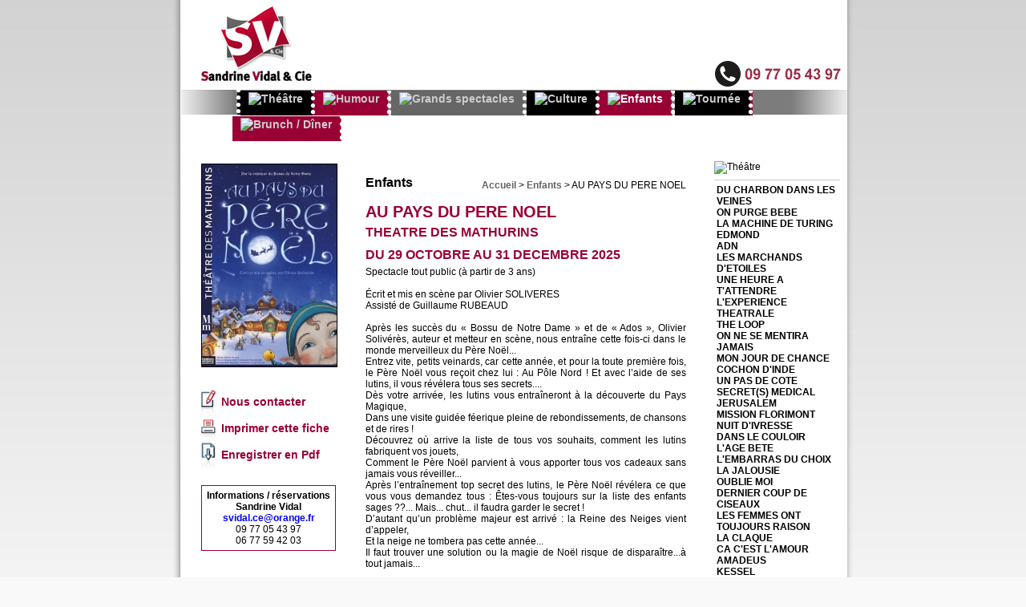

--- FILE ---
content_type: text/html
request_url: https://sandrinevidal.com/fr/enfants/au-pays-du-pere-noel.html
body_size: 35894
content:
<!DOCTYPE html PUBLIC "-//W3C//DTD XHTML 1.0 Transitional//EN" "http://www.w3.org/TR/xhtml1/DTD/xhtml1-transitional.dtd">
<html xmlns="http://www.w3.org/1999/xhtml">
<head>
	<script type="text/javascript" src="/admin/includes/js/effects/lib/prototype.js"></script>
	<script type="text/javascript" src="/admin/includes/js/effects/src/scriptaculous.js"></script>
	<script type="text/javascript" src="/admin/includes/js/init.js"></script>
	<script type="text/javascript" src="/_includes/scripts/lightbox/js/lightbox.js"></script>
	<link rel="stylesheet" href="/_includes/scripts/lightbox/css/lightbox.css" type="text/css" media="screen" />
	<script src='/admin/includes/js/def.js' type='text/javascript'></script><link rel="stylesheet" href="/_includes/scripts/popup.css" type="text/css" />
<script src='/_includes/scripts/flashobject.js' type='text/javascript'></script>
<link rel='stylesheet' href='/_design/editor.css' />
<meta content="text/html; charset=iso-8859-1" http-equiv="Content-Type" />
<title> AU PAYS DU PERE NOEL - Professionnels : Achetez vos places à tarifs réduits avec Sandrine Vidal & Cie </title>
<link href="/css/master.css" rel="stylesheet" type="text/css" />

<!--[if IE 6]>  <link href="/css/ie6.css" rel="stylesheet" type="text/css" /> <![endif]-->
<!--[if IE 7]> <link href="/css/ie7.css" rel="stylesheet" type="text/css" /> <![endif]-->

<script type="text/javascript">
var gaJsHost = (("https:" == document.location.protocol) ? "https://ssl." : "http://www.");
document.write(unescape("%3Cscript src='" + gaJsHost + "google-analytics.com/ga.js' type='text/javascript'%3E%3C/script%3E"));
</script>
<script type="text/javascript">
try {
var pageTracker = _gat._getTracker("UA-1481528-9");
pageTracker._trackPageview();
} catch(err) {}</script>
<meta name="verify-v1" content="datm+xoKURrdhbtWT9gfbzvkweK9+krSPhU9rJ8u8G8=" >
<script language="JavaScript" type="text/javascript">
var requiredMajorVersion = 10;
var requiredMinorVersion = 0;
var requiredRevision = 0;
var hasReqestedVersion = DetectFlashVer(requiredMajorVersion, requiredMinorVersion, requiredRevision);
</script></head>
<body>
<div id="fb-root"></div>
<script>(function(d, s, id) {
  var js, fjs = d.getElementsByTagName(s)[0];
  if (d.getElementById(id)) return;
  js = d.createElement(s); js.id = id;
  js.src = "//connect.facebook.net/fr_FR/sdk.js#xfbml=1&appId=133215033437488&version=v2.0";
  fjs.parentNode.insertBefore(js, fjs);
}(document, 'script', 'facebook-jssdk'));</script>
	<!-- Main Container -->
	<div id="mainContainer">
			<!-- start of Main Content Area -->
			<div class="main">
			<!-- Start of Header -->
			<div class="header">
				<div class="logo"><a  href="/" ><img alt="Logo" height="93" src="/design/vidal_logo.png" width="138" /></a></div>
				<div class="topBanner"></div>
				<div class="contactNo">
					<img alt="Contact Number" height="32" src="/design/phone_no.jpg" width="157" /></div>
			</div>
			<!-- End of Header -->
			<!-- Start of Main Menu -->
			<div class="mainMenu">
				<div class="menuItemsPad">
                                         <span class="itemBullet"></span>
					 <span class="first"><a  href="/fr/theatre/" ><img alt="Théâtre" 
	onmouseover="this.src='/_includes/ttf.php?pl=&amp;an=&amp;w=&amp;h=27&amp;m=%23000000&amp;c=%23cccccc&amp;t=Th%E9%E2tre&amp;s=12&amp;a=center&amp;f=GOTHICB.TTF&amp;b=&amp;bc=&amp;d=8&amp;autosize=on&amp;maju=&amp;morelength=5&amp;multiline=&amp;inter=&amp;opaque=&amp;back=&amp;orientation='" 
	onmouseout="this.src='/_includes/ttf.php?pl=&amp;an=&amp;w=&amp;h=27&amp;m=%23000000&amp;c=%23ffffff&amp;t=Th%E9%E2tre&amp;s=12&amp;a=center&amp;f=GOTHICB.TTF&amp;b=&amp;bc=&amp;d=8&amp;autosize=on&amp;maju=&amp;morelength=5&amp;multiline=&amp;inter=&amp;opaque=&amp;back=&amp;orientation='"  height=27 border=0 src="/_includes/ttf.php?pl=&amp;an=&amp;w=&amp;h=27&amp;m=%23000000&amp;c=%23ffffff&amp;t=Th%E9%E2tre&amp;s=12&amp;a=center&amp;f=GOTHICB.TTF&amp;b=&amp;bc=&amp;d=8&amp;autosize=on&amp;maju=&amp;morelength=5&amp;multiline=&amp;inter=&amp;opaque=&amp;back=&amp;orientation="></a></span><span class="second"><a  href="/fr/humour/" ><img alt="Humour" 
	onmouseover="this.src='/_includes/ttf.php?pl=&amp;an=&amp;w=&amp;h=27&amp;m=%23990033&amp;c=%23cccccc&amp;t=Humour&amp;s=12&amp;a=center&amp;f=GOTHICB.TTF&amp;b=&amp;bc=&amp;d=8&amp;autosize=on&amp;maju=&amp;morelength=5&amp;multiline=&amp;inter=&amp;opaque=&amp;back=&amp;orientation='" 
	onmouseout="this.src='/_includes/ttf.php?pl=&amp;an=&amp;w=&amp;h=27&amp;m=%23990033&amp;c=%23ffffff&amp;t=Humour&amp;s=12&amp;a=center&amp;f=GOTHICB.TTF&amp;b=&amp;bc=&amp;d=8&amp;autosize=on&amp;maju=&amp;morelength=5&amp;multiline=&amp;inter=&amp;opaque=&amp;back=&amp;orientation='"  height=27 border=0 src="/_includes/ttf.php?pl=&amp;an=&amp;w=&amp;h=27&amp;m=%23990033&amp;c=%23ffffff&amp;t=Humour&amp;s=12&amp;a=center&amp;f=GOTHICB.TTF&amp;b=&amp;bc=&amp;d=8&amp;autosize=on&amp;maju=&amp;morelength=5&amp;multiline=&amp;inter=&amp;opaque=&amp;back=&amp;orientation="></a></span><span class="third"><a  href="/fr/grand-spectacles/" ><img alt="Grands spectacles" 
	onmouseover="this.src='/_includes/ttf.php?pl=&amp;an=&amp;w=&amp;h=27&amp;m=%23666666&amp;c=%23cccccc&amp;t=Grands+spectacles&amp;s=12&amp;a=center&amp;f=GOTHICB.TTF&amp;b=&amp;bc=&amp;d=8&amp;autosize=on&amp;maju=&amp;morelength=5&amp;multiline=&amp;inter=&amp;opaque=&amp;back=&amp;orientation='" 
	onmouseout="this.src='/_includes/ttf.php?pl=&amp;an=&amp;w=&amp;h=27&amp;m=%23666666&amp;c=%23ffffff&amp;t=Grands+spectacles&amp;s=12&amp;a=center&amp;f=GOTHICB.TTF&amp;b=&amp;bc=&amp;d=8&amp;autosize=on&amp;maju=&amp;morelength=5&amp;multiline=&amp;inter=&amp;opaque=&amp;back=&amp;orientation='"  height=27 border=0 src="/_includes/ttf.php?pl=&amp;an=&amp;w=&amp;h=27&amp;m=%23666666&amp;c=%23ffffff&amp;t=Grands+spectacles&amp;s=12&amp;a=center&amp;f=GOTHICB.TTF&amp;b=&amp;bc=&amp;d=8&amp;autosize=on&amp;maju=&amp;morelength=5&amp;multiline=&amp;inter=&amp;opaque=&amp;back=&amp;orientation="></a></span><span class="first"><a  href="/fr/culture/" ><img alt="Culture" 
	onmouseover="this.src='/_includes/ttf.php?pl=&amp;an=&amp;w=&amp;h=27&amp;m=%23000000&amp;c=%23cccccc&amp;t=Culture&amp;s=12&amp;a=center&amp;f=GOTHICB.TTF&amp;b=&amp;bc=&amp;d=8&amp;autosize=on&amp;maju=&amp;morelength=5&amp;multiline=&amp;inter=&amp;opaque=&amp;back=&amp;orientation='" 
	onmouseout="this.src='/_includes/ttf.php?pl=&amp;an=&amp;w=&amp;h=27&amp;m=%23000000&amp;c=%23ffffff&amp;t=Culture&amp;s=12&amp;a=center&amp;f=GOTHICB.TTF&amp;b=&amp;bc=&amp;d=8&amp;autosize=on&amp;maju=&amp;morelength=5&amp;multiline=&amp;inter=&amp;opaque=&amp;back=&amp;orientation='"  height=27 border=0 src="/_includes/ttf.php?pl=&amp;an=&amp;w=&amp;h=27&amp;m=%23000000&amp;c=%23ffffff&amp;t=Culture&amp;s=12&amp;a=center&amp;f=GOTHICB.TTF&amp;b=&amp;bc=&amp;d=8&amp;autosize=on&amp;maju=&amp;morelength=5&amp;multiline=&amp;inter=&amp;opaque=&amp;back=&amp;orientation="></a></span><span class="second"><a  href="/fr/enfants/"  class="sel"><img alt="Enfants" 
	onmouseover="this.src='/_includes/ttf.php?pl=&amp;an=&amp;w=&amp;h=27&amp;m=%23990033&amp;c=%23cccccc&amp;t=Enfants&amp;s=14&amp;a=center&amp;f=GOTHICB.TTF&amp;b=&amp;bc=&amp;d=8&amp;autosize=on&amp;maju=&amp;morelength=5&amp;multiline=&amp;inter=&amp;opaque=&amp;back=&amp;orientation='" 
	onmouseout="this.src='/_includes/ttf.php?pl=&amp;an=&amp;w=&amp;h=27&amp;m=%23990033&amp;c=%23ffffff&amp;t=Enfants&amp;s=14&amp;a=center&amp;f=GOTHICB.TTF&amp;b=&amp;bc=&amp;d=8&amp;autosize=on&amp;maju=&amp;morelength=5&amp;multiline=&amp;inter=&amp;opaque=&amp;back=&amp;orientation='"  height=27 border=0 src="/_includes/ttf.php?pl=&amp;an=&amp;w=&amp;h=27&amp;m=%23990033&amp;c=%23ffffff&amp;t=Enfants&amp;s=14&amp;a=center&amp;f=GOTHICB.TTF&amp;b=&amp;bc=&amp;d=8&amp;autosize=on&amp;maju=&amp;morelength=5&amp;multiline=&amp;inter=&amp;opaque=&amp;back=&amp;orientation="></a></span><span class="first"><a  href="/fr/en-tournee/" ><img alt="Tournée" 
	onmouseover="this.src='/_includes/ttf.php?pl=&amp;an=&amp;w=&amp;h=27&amp;m=%23000000&amp;c=%23cccccc&amp;t=Tourn%E9e&amp;s=12&amp;a=center&amp;f=GOTHICB.TTF&amp;b=&amp;bc=&amp;d=8&amp;autosize=on&amp;maju=&amp;morelength=5&amp;multiline=&amp;inter=&amp;opaque=&amp;back=&amp;orientation='" 
	onmouseout="this.src='/_includes/ttf.php?pl=&amp;an=&amp;w=&amp;h=27&amp;m=%23000000&amp;c=%23ffffff&amp;t=Tourn%E9e&amp;s=12&amp;a=center&amp;f=GOTHICB.TTF&amp;b=&amp;bc=&amp;d=8&amp;autosize=on&amp;maju=&amp;morelength=5&amp;multiline=&amp;inter=&amp;opaque=&amp;back=&amp;orientation='"  height=27 border=0 src="/_includes/ttf.php?pl=&amp;an=&amp;w=&amp;h=27&amp;m=%23000000&amp;c=%23ffffff&amp;t=Tourn%E9e&amp;s=12&amp;a=center&amp;f=GOTHICB.TTF&amp;b=&amp;bc=&amp;d=8&amp;autosize=on&amp;maju=&amp;morelength=5&amp;multiline=&amp;inter=&amp;opaque=&amp;back=&amp;orientation="></a></span><span class="second"><a  href="/fr/brunch-diner/" ><img alt="Brunch / Dîner" 
	onmouseover="this.src='/_includes/ttf.php?pl=&amp;an=&amp;w=&amp;h=27&amp;m=%23990033&amp;c=%23cccccc&amp;t=Brunch+%2F+D%EEner&amp;s=12&amp;a=center&amp;f=GOTHICB.TTF&amp;b=&amp;bc=&amp;d=8&amp;autosize=on&amp;maju=&amp;morelength=5&amp;multiline=&amp;inter=&amp;opaque=&amp;back=&amp;orientation='" 
	onmouseout="this.src='/_includes/ttf.php?pl=&amp;an=&amp;w=&amp;h=27&amp;m=%23990033&amp;c=%23ffffff&amp;t=Brunch+%2F+D%EEner&amp;s=12&amp;a=center&amp;f=GOTHICB.TTF&amp;b=&amp;bc=&amp;d=8&amp;autosize=on&amp;maju=&amp;morelength=5&amp;multiline=&amp;inter=&amp;opaque=&amp;back=&amp;orientation='"  height=27 border=0 src="/_includes/ttf.php?pl=&amp;an=&amp;w=&amp;h=27&amp;m=%23990033&amp;c=%23ffffff&amp;t=Brunch+%2F+D%EEner&amp;s=12&amp;a=center&amp;f=GOTHICB.TTF&amp;b=&amp;bc=&amp;d=8&amp;autosize=on&amp;maju=&amp;morelength=5&amp;multiline=&amp;inter=&amp;opaque=&amp;back=&amp;orientation="></a></span>
				</div>
			</div>
			<!-- End of Main Menu -->

			<div class="bodyContent">
                                 <div class="imgView">
				  <div><img src="/imf/c/eyJtYXNrIjoiMTY4eDI1MiIsIm0iOjEwfQ/images/au-pays-du-pere-noel.jpg" border="1" /></div><br><br>
                                 <span><img alt="Edit" height="33" src="/design/edit.jpg" width="18" /><a class="specName"  href="/fr/" >Nous contacter</a>      </span>
                                 <span><img alt="Edit" height="33" src="/design/print.jpg" width="18" /><a class="specName" href="javascript:void(print_this_page('fr','30',''))">Imprimer cette fiche</a></span>
                                 <span><img alt="Edit" height="33" src="/design/download.jpg" width="18" /><a class="specName"  target="externallink"  href="/_includes/generators/pdf_printer.php" >Enregistrer en Pdf</a></span>

<div class="fb-like" data-href="https://www.facebook.com/sandrinevidaletcie" data-layout="button" data-action="like" data-show-faces="true" data-share="true"></div>
<div class="infoBlck"> <div align="center"><strong>Informations / r&eacute;servations <br />
Sandrine Vidal</strong><br />
<a  href="mailto:svidal.ce@orange.fr" >svidal.ce@orange.fr</a><br />
09 77 05 43 97<br />
06 77 59 42 03 </div> </div>

                                </div>
                                 <div class="contentArea">
                                         <div id="html_print_span"><!-- html_print -->
                                          <div class="breadCrumb">
					  <span class="pgName">Enfants</span>
					  <ul>
					  <li><a  href="index.html" >Accueil</a></li> <li> > <a  href="/fr/enfants/" >Enfants</a></li>   >  <li>AU PAYS DU PERE NOEL</li>
					  </ul>
				          </div>
				          <h1>AU PAYS DU PERE NOEL</h1>
				          <h2 class="name">THEATRE DES MATHURINS</h2>
				          <h2 class="date">DU 29 OCTOBRE AU 31 DECEMBRE 2025</h2>
				          <div>
Spectacle tout public (&agrave; partir de 3 ans)<br />
<br />
&Eacute;crit et mis en sc&egrave;ne par Olivier SOLIVERES<br />
Assist&eacute; de Guillaume RUBEAUD<br />
<br />
<div style="text-align: justify;">Apr&egrave;s les succ&egrave;s du &laquo; Bossu de Notre Dame &raquo; et de &laquo; Ados &raquo;, Olivier Soliv&eacute;r&egrave;s, auteur et metteur en sc&egrave;ne, nous entra&icirc;ne cette fois-ci dans le monde merveilleux du P&egrave;re No&euml;l...</div>
<div style="text-align: justify;">Entrez vite, petits veinards, car cette ann&eacute;e, et pour la toute premi&egrave;re fois, le P&egrave;re No&euml;l vous re&ccedil;oit chez lui : Au P&ocirc;le Nord ! Et avec l&rsquo;aide de ses lutins, il vous r&eacute;v&eacute;lera tous ses secrets....</div>
<div style="text-align: justify;">D&egrave;s votre arriv&eacute;e, les lutins vous entra&icirc;neront &agrave; la d&eacute;couverte du Pays Magique,&nbsp;</div>
<div style="text-align: justify;">Dans une visite guid&eacute;e f&eacute;erique pleine de rebondissements, de chansons et de rires !</div>
<div style="text-align: justify;">D&eacute;couvrez o&ugrave; arrive la liste de tous vos souhaits, comment les lutins fabriquent vos jouets,&nbsp;</div>
<div style="text-align: justify;">Comment le P&egrave;re No&euml;l parvient &agrave; vous apporter tous vos cadeaux sans jamais vous r&eacute;veiller...</div>
<div style="text-align: justify;">Apr&egrave;s l&rsquo;entra&icirc;nement top secret des lutins, le P&egrave;re No&euml;l r&eacute;v&eacute;lera ce que vous vous demandez tous : &Ecirc;tes-vous toujours sur la liste des enfants sages ??... Mais... chut... il faudra garder le secret !</div>
<div style="text-align: justify;">D&rsquo;autant qu&rsquo;un probl&egrave;me majeur est arriv&eacute; : la Reine des Neiges vient d&rsquo;appeler,&nbsp;</div>
<div style="text-align: justify;">Et la neige ne tombera pas cette ann&eacute;e...&nbsp;</div>
<div style="text-align: justify;">Il faut trouver une solution ou la magie de No&euml;l risque de dispara&icirc;tre...&agrave; tout jamais...</div>
</div>

                                         
                                         <br><br><h2>Vidéo : </h2><br>      
                                        <a target="externallink"  href="https://www.youtube.com/watch?v=QdHivaaYcy4" >Cliquer ici</a><br />
                                         

                                         
      
                                        
                                        <br><br><h2>Calendrier des séances : </h2><br>
                                        Mercredi 29/10/2025 11:00<br />
Jeudi 30/10/2025 11:00<br />
Vendredi 31/10/2025 11:00<br />
Samedi 01/11/2025 11:00<br />
Dimanche 02/11/2025 11:00<br />
Samedi 08/11/2025 11:00<br />
Dimanche 09/11/2025 11:00<br />
Mardi 11/11/2025 11:00<br />
Samedi 15/11/2025 11:00<br />
Dimanche 16/11/2025 11:00<br />
Mercredi 19/11/2025 14:00<br />
Samedi 22/11/2025 11:00<br />
Dimanche 23/11/2025 11:00<br />
Mercredi 26/11/2025 14:00<br />
Samedi 29/11/2025 11:00<br />
Dimanche 30/11/2025 11:00<br />
Mercredi 03/12/2025 14:00<br />
Samedi 06/12/2025 11:00<br />
Dimanche 07/12/2025 11:00<br />
Mercredi 10/12/2025 14:00<br />
Samedi 13/12/2025 11:00<br />
Dimanche 14/12/2025 11:00<br />
Mercredi 17/12/2025 14:00<br />
Samedi 20/12/2025 11:00<br />
Dimanche 21/12/2025 11:00<br />
Lundi 22/12/2025 11:00<br />
Lundi 22/12/2025 14:00<br />
Mardi 23/12/2025 11:00<br />
Mardi 23/12/2025 14:00<br />
Mercredi 24/12/2025 11:00<br />
Mercredi 24/12/2025 14:00<br />
Vendredi 26/12/2025 11:00<br />
Samedi 27/12/2025 11:00<br />
Dimanche 28/12/2025 11:00<br />
Lundi 29/12/2025 11:00<br />
Mardi 30/12/2025 11:00<br />
Mercredi 31/12/2025 11:00<br />
<br />
                                          
				
                                          					

                                       
                                      <br><br><h2>Tarifs : </h2><br>
                                      Carr&eacute; or : <strong>28 &euro;</strong> au lieu de 35 &euro;<br />
<div> Cat 1 : <strong>23 &euro;</strong> au lieu de 29 &euro; <br />
</div>
<div>Cat 2 : <strong>18 &euro;</strong> au lieu de 21 &euro;<br />
</div>
<div><br />
</div>
<div>Commande minimum 10 places</div>
                                       

                                        				
                                      <br><br><h2>Adresse et accès : </h2><br> 
		                       TH&Eacute;&Acirc;TRE DES MATHURINS<br />
36 rue des Mathurins<br />
75008 PARIS<br />
<br />
Havre-Caumartin (lignes 3 et 9)<br />
Madeleine (lignes 8, 12, 14)<br />
ou Saint-Lazare (lignes 3, 12, 13, 14).<br />
RER ligne A station Auber<br />
RER ligne E station Haussmann/Saint Lazare.
                                          	
                                        <br><br>	
                                
                                <!-- html_print_end --></div>
<table width="100%" cellpadding="0" cellspacing="0">
<tr><td class="red"><strong>
Besoin d'un <br>renseignement ?<br>
Vous souhaitez recevoir
nos informations?</strong></td><td nowrap>
<a  href="/fr/" ><div class="arrow"><img src="/design/arrow.jpg">Contactez-nous</div></a>
</td></tr></table>
                                          
                                 </div>
			</div>
			<div class="rightColoumn">
                                
<div class="right_title">
<img alt="Théâtre"  width=155  border=0 src="/_includes/ttf.php?pl=0&amp;an=&amp;w=155&amp;h=&amp;m=FFFFFF&amp;c=990033&amp;t=Th%E9%E2tre&amp;s=11&amp;a=&amp;f=GOTHICB.TTF&amp;b=&amp;bc=&amp;d=1&amp;autosize=on&amp;maju=&amp;morelength=&amp;multiline=on&amp;inter=3&amp;opaque=&amp;back=&amp;orientation=">
</div>
<ul>
<li><a  href="/fr/theatre/du-charbon-dans-les-veines.html" >DU CHARBON DANS LES VEINES</a></li><li><a  href="/fr/theatre/on-purge-bebe.html" >ON PURGE BEBE</a></li><li><a  href="/fr/theatre/copy_la-machine-de-turing.html" >LA MACHINE DE TURING</a></li><li><a  href="/fr/theatre/edmond.html" >EDMOND</a></li><li><a  href="/fr/theatre/adn.html" >ADN</a></li><li><a  href="/fr/theatre/les-marchands-detoiles.html" >LES MARCHANDS D&#39;ETOILES</a></li><li><a  href="/fr/theatre/une-heure-a-tattendre.html" >UNE HEURE A T&#39;ATTENDRE</a></li><li><a  href="/fr/theatre/lexperience-theatrale.html" >L&#39;EXPERIENCE THEATRALE</a></li><li><a  href="/fr/theatre/the-loop.html" >THE LOOP</a></li><li><a  href="/fr/theatre/on-ne-se-mentira-jamais.html" >ON NE SE MENTIRA JAMAIS</a></li><li><a  href="/fr/theatre/mon-jour-de-chance.html" >MON JOUR DE CHANCE</a></li><li><a  href="/fr/theatre/cochon-dinde.html" >COCHON D&#39;INDE</a></li><li><a  href="/fr/theatre/un-pas-de-cote.html" >UN PAS DE COTE</a></li><li><a  href="/fr/theatre/secrets-medical.html" >SECRET(S) MEDICAL</a></li><li><a  href="/fr/theatre/jerusalem.html" >JERUSALEM</a></li><li><a  href="/fr/theatre/mission-florimont.html" >MISSION FLORIMONT</a></li><li><a  href="/fr/theatre/nuit-divresse.html" >NUIT D&#39;IVRESSE</a></li><li><a  href="/fr/theatre/dans-le-couloir.html" >DANS LE COULOIR</a></li><li><a  href="/fr/theatre/lage-bete.html" >L&#39;AGE BETE</a></li><li><a  href="/fr/theatre/lembarras-du-choix.html" >L&#39;EMBARRAS DU CHOIX</a></li><li><a  href="/fr/theatre/la-jalousie.html" >LA JALOUSIE</a></li><li><a  href="/fr/theatre/oublie--moi.html" >OUBLIE  MOI</a></li><li><a  href="/fr/theatre/dernier-coup-de-ciseaux.html" >DERNIER COUP DE CISEAUX</a></li><li><a  href="/fr/theatre/les-femmes-ont-toujours-raison.html" >LES FEMMES ONT TOUJOURS RAISON</a></li><li><a  href="/fr/theatre/la-claque.html" >LA CLAQUE</a></li><li><a  href="/fr/theatre/ca-cest-lamour.html" >CA C&#39;EST L&#39;AMOUR</a></li><li><a  href="/fr/theatre/copy_amadeus.html" >AMADEUS</a></li><li><a  href="/fr/theatre/kessel.html" >KESSEL</a></li><li><a  href="/fr/theatre/le-poulet-aux-olives.html" >LE POULET AUX OLIVES</a></li><li><a  href="/fr/theatre/saint-exupery.html" >SAINT-EXUPERY</a></li><li><a  href="/fr/theatre/le-proces-dune-vie.html" >LE PROCES D&#39;UNE VIE</a></li><li><a  href="/fr/theatre/tout-contre-la-terre.html" >TOUT CONTRE LA TERRE</a></li>
</ul>

<div class="right_title">
<img alt="Humour"  width=155  border=0 src="/_includes/ttf.php?pl=0&amp;an=&amp;w=155&amp;h=&amp;m=FFFFFF&amp;c=990033&amp;t=Humour&amp;s=11&amp;a=&amp;f=GOTHICB.TTF&amp;b=&amp;bc=&amp;d=1&amp;autosize=on&amp;maju=&amp;morelength=&amp;multiline=on&amp;inter=3&amp;opaque=&amp;back=&amp;orientation=">
</div>
<ul>
<li><a  href="/fr/theatre/les-femmes-ont-toujours-raison.html" >LES FEMMES ONT TOUJOURS RAISON</a></li><li><a  href="/fr/humour/djal.html" >D&#39;JAL</a></li><li><a  href="/fr/humour/jeff-panacloc.html" >JEFF PANACLOC</a></li><li><a  href="/fr/humour/regis-laspales.html" >REGIS LASPALES</a></li>
</ul>

<div class="right_title">
<img alt="Grands spectacles"  width=155  border=0 src="/_includes/ttf.php?pl=0&amp;an=&amp;w=155&amp;h=&amp;m=FFFFFF&amp;c=990033&amp;t=Grands+spectacles&amp;s=11&amp;a=&amp;f=GOTHICB.TTF&amp;b=&amp;bc=&amp;d=1&amp;autosize=on&amp;maju=&amp;morelength=&amp;multiline=on&amp;inter=3&amp;opaque=&amp;back=&amp;orientation=">
</div>
<ul>
<li><a  href="/fr/grand-spectacles/copy_irish-celtic.html" >IRISH CELTIC</a></li><li><a  href="/fr/grand-spectacles/kpop-forever.html" >KPOP FOREVER</a></li><li><a  href="/fr/grand-spectacles/le-roi-soleil.html" >LE ROI SOLEIL</a></li><li><a  href="/fr/theatre/copy_amadeus.html" >AMADEUS</a></li><li><a  href="/fr/grand-spectacles/copy_slimane.html" >SLIMANE</a></li><li><a  href="/fr/grand-spectacles/inferno---la-nuit-du-disco.html" >INFERNO - LA NUIT DU DISCO</a></li><li><a  href="/fr/grand-spectacles/les-demoiselles-de-rochefort.html" >LES DEMOISELLES DE ROCHEFORT</a></li><li><a  href="/fr/grand-spectacles/zucchero.html" >ZUCCHERO</a></li><li><a  href="/fr/grand-spectacles/le-lac-des-cygnes.html" >LE LAC DES CYGNES</a></li><li><a  href="/fr/grand-spectacles/copy_chicago.html" >CHICAGO</a></li><li><a  href="/fr/grand-spectacles/monte-cristo.html" >MONTE CRISTO</a></li><li><a  href="/fr/grand-spectacles/gospel-pour-100-voix.html" >GOSPEL POUR 100 VOIX</a></li><li><a  href="/fr/grand-spectacles/copy-copy_le-roi-lion.html" >LE ROI LION</a></li><li><a  href="/fr/grand-spectacles/lara-fabian.html" >LARA FABIAN</a></li><li><a  href="/fr/grand-spectacles/so-floyd.html" >SO FLOYD</a></li><li><a  href="/fr/grand-spectacles/generation-celine.html" >GENERATION CELINE</a></li><li><a  href="/fr/grand-spectacles/la-vie-parisienne.html" >LA VIE PARISIENNE</a></li><li><a  href="/fr/grand-spectacles/festival-mondial-de-la-magie.html" >FESTIVAL MONDIAL DE LA MAGIE</a></li><li><a  href="/fr/grand-spectacles/les-producteurs.html" >LES PRODUCTEURS</a></li><li><a  href="/fr/grand-spectacles/the-rise.html" >THE RISE</a></li><li><a  href="/fr/grand-spectacles/the-world-of-queen.html" >THE WORLD OF QUEEN</a></li><li><a  href="/fr/grand-spectacles/copy_holiday-on-ice.html" >HOLIDAY ON ICE</a></li><li><a  href="/fr/grand-spectacles/zephyr.html" >ZEPHYR</a></li><li><a  href="/fr/grand-spectacles/romeo-et-juliette.html" >ROMEO ET JULIETTE</a></li><li><a  href="/fr/grand-spectacles/lets-go-.html" >LET&#39;S GO !</a></li>
</ul>

<div class="right_title">
<img alt="Culture"  width=155  border=0 src="/_includes/ttf.php?pl=0&amp;an=&amp;w=155&amp;h=&amp;m=FFFFFF&amp;c=990033&amp;t=Culture&amp;s=11&amp;a=&amp;f=GOTHICB.TTF&amp;b=&amp;bc=&amp;d=1&amp;autosize=on&amp;maju=&amp;morelength=&amp;multiline=on&amp;inter=3&amp;opaque=&amp;back=&amp;orientation=">
</div>
<ul>
<li><a  href="/fr/culture/le-prisonnier-de-la-bastille.html" >LE PRISONNIER DE LA BASTILLE</a></li><li><a  href="/fr/culture/le-cambrioleur-de-la-butte-montmartre.html" >LE CAMBRIOLEUR DE LA BUTTE MONTMARTRE</a></li><li><a  href="/fr/culture/unesco.html" >UNESCO</a></li><li><a  href="/fr/culture/mazarin-et-les-gardiens-du-secret.html" >MAZARIN ET LES GARDIENS DU SECRET</a></li><li><a  href="/fr/culture/latelier-des-lumieres.html" >L&#39;ATELIER DES LUMIERES</a></li><li><a  href="/fr/culture/l-atelier-des-lumieres..html" >L&#39;ATELIER DES LUMIERES.</a></li><li><a  href="/fr/culture/aura-invalides.html" >AURA INVALIDES</a></li><li><a  href="/fr/culture/domaine-de-chantilly.html" >DOMAINE DE CHANTILLY</a></li><li><a  href="/fr/culture/musee-de-lorangerie.html" >MUSEE DE L&#39;ORANGERIE</a></li><li><a  href="/fr/culture/copy_musee-picasso.html" >MUSEE PICASSO</a></li><li><a  href="/fr/culture/manufacture-des-gobelins.html" >MANUFACTURE DES GOBELINS</a></li><li><a  href="/fr/culture/chateau-de-fontainebleau.html" >CHATEAU DE FONTAINEBLEAU</a></li><li><a  href="/fr/culture/musee-de-la-porte-doree.html" >MUSEE DE LA PORTE DOREE</a></li><li><a  href="/fr/culture/hotel-de-la-marine.html" >HOTEL DE LA MARINE</a></li><li><a  href="/fr/culture/musee-de-lillusion.html" >MUSEE DE L&#39;ILLUSION</a></li><li><a  href="/fr/culture/musee-de-larmee---invalides.html" >MUSEE DE L&#39;ARMEE - INVALIDES</a></li><li><a  href="/fr/culture/monnaie-de-paris.html" >MONNAIE DE PARIS</a></li><li><a  href="/fr/culture/musee-rodin.html" >MUSEE RODIN</a></li><li><a  href="/fr/culture/arc-de-triomphe.html" >ARC DE TRIOMPHE</a></li><li><a  href="/fr/culture/eternelle-notre-dame.html" >ETERNELLE NOTRE DAME</a></li><li><a  href="/fr/culture/la-conciergerie.html" >LA CONCIERGERIE</a></li><li><a  href="/fr/culture/le-pantheon.html" >LE PANTHEON</a></li><li><a  href="/fr/culture/musee-du-quai-branly.html" >MUSEE DU QUAI BRANLY</a></li><li><a  href="/fr/culture/palais-garnier.html" >PALAIS GARNIER</a></li><li><a  href="/fr/culture/sainte-chapelle.html" >SAINTE-CHAPELLE</a></li><li><a  href="/fr/culture/chateau-de-vincennes.html" >CHATEAU DE VINCENNES</a></li>
</ul>

<div class="right_title">
<img alt="Enfants"  width=155  border=0 src="/_includes/ttf.php?pl=0&amp;an=&amp;w=155&amp;h=&amp;m=FFFFFF&amp;c=990033&amp;t=Enfants&amp;s=11&amp;a=&amp;f=GOTHICB.TTF&amp;b=&amp;bc=&amp;d=1&amp;autosize=on&amp;maju=&amp;morelength=&amp;multiline=on&amp;inter=3&amp;opaque=&amp;back=&amp;orientation=">
</div>
<ul>
<li><a  href="/fr/enfants/les-aventuresde-pinocchio.html" >LES AVENTURES DE PINOCCHIO</a></li><li><a  href="/fr/enfants/les-3-mousquetaires.html" >LES 3 MOUSQUETAIRES</a></li><li><a  href="/fr/enfants/space-wars.html" >SPACE WARS</a></li><li><a  href="/fr/enfants/il-etait-une-fois.html" >IL ETAIT UNE FOIS</a></li><li><a  href="/fr/enfants/shrek.html" >SHREK</a></li><li><a  href="/fr/enfants/blanche-neige-et-les-7-nains..html" >BLANCHE NEIGE ET LES 7 NAINS.</a></li><li><a  href="/fr/enfants/le-chat-botte.html" >LE CHAT BOTTE</a></li><li><a  href="/fr/enfants/la-belle-au-bois-dormant.html" >LA BELLE AU BOIS DORMANT</a></li><li><a  href="/fr/enfants/chevaliers-princesses-et-dragons.html" >CHEVALIERS, PRINCESSES ET DRAGONS</a></li><li><a  href="/fr/enfants/copy_le-bossu-de-notre-dame.html" >LE BOSSU DE NOTRE DAME.</a></li><li><a  href="/fr/enfants/la-maison-hantee.html" >LA MAISON HANTEE</a></li><li><a  href="/fr/enfants/pocahontas.html" >POCAHONTAS</a></li><li><a  href="/fr/enfants/sherlock-holmes-le-muscial.html" >SHERLOCK HOLMES LE MUSCIAL</a></li><li><a  href="/fr/enfants/une-seconde-avant-noel.html" >UNE SECONDE AVANT NOEL</a></li>
</ul>

<div class="right_title">
<img alt="Tournée"  width=155  border=0 src="/_includes/ttf.php?pl=0&amp;an=&amp;w=155&amp;h=&amp;m=FFFFFF&amp;c=990033&amp;t=Tourn%E9e&amp;s=11&amp;a=&amp;f=GOTHICB.TTF&amp;b=&amp;bc=&amp;d=1&amp;autosize=on&amp;maju=&amp;morelength=&amp;multiline=on&amp;inter=3&amp;opaque=&amp;back=&amp;orientation=">
</div>
<ul>
<li><a  href="/fr/en-tournee/zucchero.html" >ZUCCHERO</a></li>
</ul>

<div class="right_title">
<img alt="Brunch / Dîner"  width=155  border=0 src="/_includes/ttf.php?pl=0&amp;an=&amp;w=155&amp;h=&amp;m=FFFFFF&amp;c=990033&amp;t=Brunch+%2F+D%EEner&amp;s=11&amp;a=&amp;f=GOTHICB.TTF&amp;b=&amp;bc=&amp;d=1&amp;autosize=on&amp;maju=&amp;morelength=&amp;multiline=on&amp;inter=3&amp;opaque=&amp;back=&amp;orientation=">
</div>
<ul>
<li><a  href="/fr/brunch-diner/copy_laduree.html" >LADUREE</a></li><li><a  href="/fr/brunch-diner/cafe-laperouse.html" >CAFE LAPEROUSE</a></li><li><a  href="/fr/brunch-diner/le-buddha--bar.html" >LE BUDDHA-BAR</a></li><li><a  href="/fr/brunch-diner/restaurant-le-mimosa.html" >RESTAURANT LE MIMOSA</a></li>
</ul>

			</div>
			
			</div>
			<!-- End of Main Content Area -->
			<!-- Start of Footer Section -->
			<div class="footer">
				<p>&nbsp;</p>

				<ul>
					<li><a  href="/fr/other_shows.html" >Autres Spectacles disponibles</a></li>  |  <li><a  href="/fr/conditions-generales.html" >Conditions Générales</a></li>  |  <li><a  href="/fr/" >Contact</a></li>  |  <li><a  href="/fr/legal.html" >Mentions légales</a></li>  |  <li><a  href="/fr/offers.html" >Vous souhaitez recevoir régulièrement nos offres</a></li>
				</ul>
				<p align="center"><strong>Informations et réservations </strong><br>
  Sandrine Vidal & Cie 4 rue Dahomey 75011 Paris - <a  href="svidal.ce@orange.fr"  class="copyy">svidal.ce@orange.fr</a> - 09  77 05 43 97 - 06 77 59 42 03 </strong><br>Informations non contractuelles susceptibles de modifications</p>
                                <script defer type="text/javascript" src="/_includes/scripts/pre_admin_scripts.js"></script>
				   <script type="text/javascript">
						var cmpID=4</script><img alt="login" src="/admin/images/admin_lock.gif" style="cursor:pointer;" width="10" height="10" border="0" onClick="window.scrollTo(0,0);showNeocmsLogonWindow();"> 
			</div>
			<!-- End of Footer Section -->
	</div><script defer type="text/javascript" src="/_includes/scripts/pre_admin_scripts.js"></script>
				   <script type="text/javascript">
						var cmpID=4</script><img alt="login" src="/admin/images/admin_lock.gif" style="cursor:pointer;" width="10" height="10" border="0" onClick="window.scrollTo(0,0);showNeocmsLogonWindow();">
	<!-- End Main Container -->
<style type="text/css">#neo_admin_overlay {display:none;z-index:1900000;top:0px;left:0px;position:absolute;opacity:0.5;background:black; }#neo_admin_overlay2 {display:none;z-index: 19000000; position:absolute; width:316px; height:300px; top:100px; font-size:12px; font-family: Verdana,Arial,sans-serif; } #neo_admin_overlay2 #neo_admin_overlay img, #neo_admin_overlay2 img { padding:0; margin:0; }#neo_admin_overlay2 td#neoLoginBoxRight, td#neoLoginBoxLeft { width: 5px; }#neo_admin_overlay2 td#neoLoginBoxCenter { width: 306px; background-color: #FFF; }#neo_admin_overlay2 td#neoLoginBoxRight { background: transparent url("https://cdn2.artwhere.net/neocms/popup-right.png") repeat-y top left; }#neo_admin_overlay2 td#neoLoginBoxLeft { background: transparent url("https://cdn2.artwhere.net/neocms/popup-left.png") repeat-y top right; }#neo_admin_overlay2 div#neoLoginTop { text-align: center; }#neo_admin_overlay2 #neoLoginBoxMain { border: 1px solid #e3e3e3; border-right:0; border-left:0; width:306px; background-color: #ececec; }#neo_admin_overlay2 #neoLoginBoxMain td { padding:2px; vertical-align: middle; text-align: left; font-size: 11px; color: #333; }#neo_admin_overlay2 #neoLoginBoxMain input { margin: 7px 0; border:1px solid #999999; background: #FFF; padding: 2px 0; font-size: 12px; }#neo_admin_overlay2 #neoLoginBoxMain input.button_neocms_loginbox, input.enter_neocms_loginbox { margin: 14px 0 7px 0; border:1px solid #999999; color:#595959; padding: 2px 0; background-color: #d4d0c8; height:auto; }#neo_admin_overlay2 input.enter_neocms_loginbox { width: 110px; }#neo_admin_overlay2 #neoLoginBoxMain .login_field_neocms_loginbox, .copyright_neocms_loginbox { text-align: center; }#neo_admin_overlay2 .copyright_neocms_loginbox { font-family:Trebuchet MS; font-size: 10px; color: #AAA; padding: 14px 20px 5px 20px; }#neo_admin_overlay2 .copyright_neocms_loginbox a:link, #neo_admin_overlay2 .copyright_neocms_loginbox a:visited { text-decoration: none; color: #AAA; font-size: 10px; font-weight: normal; }#neo_admin_overlay2 .copyright_neocms_loginbox a:hover, #neo_admin_overlay2 .copyright_neocms_loginbox a:active { text-decoration: underline; font-weight: normal; }</style><div id="neo_admin_overlay"></div><div id="neo_admin_overlay2"><img width="316" height="17" src="https://cdn2.artwhere.net/neocms/popup-top.png" alt=""><table cellpadding="0" cellspacing="0"><tr><td id="neoLoginBoxLeft"></td><td id="neoLoginBoxCenter"><div id="neoLoginTop"><img src="https://cdn2.artwhere.net/neocms/logo.jpg" width="199" height="36" alt="" style="margin:25px 0px 25px 0px;"></div><form name="neoLoginForm" class="neocms_loginbox" action="" method="POST" onSubmit="neoCheckLogin(document.getElementById('neo_userName').value, document.getElementById('neo_password').value, document.getElementById('neoUserLanguage').value,  document.getElementById('remember_password').checked); document.getElementById('neo_password').value=''; return false;" >  <input type="hidden" name="auth" value="1"><table cellpadding="0" cellspacing="0" class="login_field_neocms_loginbox" id="neoLoginBoxMain"><tr><td width="35" height="40"></td><td width="124"></td><td width="110"></td><td width="37"></td></tr><tr><td></td><td>Login:</td><td><input id="neo_userName" name="userName" type="text" class="enter_neocms_loginbox"></td><td></td></tr><tr><td></td><td>Mot de Passe:</td><td><input id="neo_password" name="userPassword" type="Password" class="enter_neocms_loginbox"><!--a href="#" onClick="parent.neoForgotPassword(); return false;">forgot</a--></td><td></td></tr><tr><td colspan="4" align="center"><div style="color: white; background-color: red; font-weight: bold; display:none; padding: 2px; text-align: center;" id="neoLoginWrongPassword">Identification échouée.<br>Combinaison login/pass incorrecte</div></td></tr><tr><td></td><td>Se souvenir:</td><td><input type="checkbox" name="remember_password"  id="remember_password" value="checked"></td><td></td></tr><tr><td></td><td>Langue de l'interface:</td><td><select name="userLanguage" id="neoUserLanguage"><option  value="en">English</option><option  value="fr">Fran&ccedil;ais</option><option  value="ru">Russian</option><option  value="nl">Nederlands</option></select>  </td><td></td></tr><tr><td></td><td style="text-align:left"><input class="button_neocms_loginbox" value="Fermer" type="button" onClick="closeNeocmsLogonWindow();"></td><td style="text-align:left"><input class="button_neocms_loginbox enter_neocms_loginbox" value="Entrer" type="submit"  /></td><td></td></tr><tr><td colspan="4" align="center"><img height="10" width="10" src="https://cdn2.artwhere.net/neocms/tiny_loading.gif" id="neoLoginLoadingIndicator" style="display: none;" alt="" /></td></tr><tr><td colspan="4" height="40"></td></tr></table><div class="login_field_neocms_loginbox" id="neoLoginBoxError" style="text-align:center;display: none;">      Please use <a href="http://getfirefox.com">Firefox</a> browser for admin login.</div></form><div class="copyright_neocms_loginbox">ArtWhere propose ses services en <a class='neoAdmin_copy' href='http://www.artwhere.be/gestion-de-contenu'>Gestion de contenu</a>, <a class='neoAdmin_copy' href='http://www.artwhere.be/gestion-de-contenu/exclusivites-cms'>CMS</a>, <a class='neoAdmin_copy' href='http://www.artwhere.be/services/graphisme'>Graphisme</a>, <a class='neoAdmin_copy' href='http://www.artwhere.be/services/referencement'>Référencement</a> et <a class='neoAdmin_copy' href='http://www.artwhere.be/services/hebergement'>Hébergement</a> . &copy; <a class='neoAdmin_copy' href='http://artwhere.be'>ArtWhere s.a.</a><a href="http://artwhere.be/" target="_blank">Neo-CMS</a> ver 1.99209 &copy <a href="http://artwhere.be/" target="_blank">ArtWhere s.a.</a></div></td><td id="neoLoginBoxRight"></td></tr></table><div style="margin-top:0px;height:23px;background:url(https://cdn2.artwhere.net/neocms/popup-bottom.png)"></div></div></body>
</html> 

--- FILE ---
content_type: text/css; charset: iso-8859-1
request_url: https://sandrinevidal.com/_design/editor.css
body_size: 185
content:
H2.title{
	color:#990033;
	font-size:16px;
	margin:0;
	font-weight:bold;
}

H3.subTitle {
	color:#990033;
	font-size:14px;
	margin:0;
	font-weight:bold;
}

H4.interTitle {
	color:#990033;
	font-size:12px;
	margin:0;
	font-weight:bold;
}

H5.header {
	color:#000;
	font-size:14px;
	font-weight:bold;
}

H6.legend {
	color:#999999;
	font-size:9px;
}

--- FILE ---
content_type: text/css; charset: iso-8859-1
request_url: https://sandrinevidal.com/css/master.css
body_size: 2079
content:
/* ------------------------------------------------------------------ */
/*						     COMMON ELEMENTS						  */
/* ------------------------------------------------------------------ */

body {
	margin:0;
	padding:0;
	background-image:url('/design/body_bg.jpg');
	background-repeat:repeat-x;
	background-color:#f9f9f9;
	font-family:Arial, Helvetica, sans-serif;
	font-size:12px;
	font-weight:normal;
	color:#000000;	
}

div#mainContainer div.main a 
					{text-decoration:none; font-weight:bold;}

p 					{margin:0; padding:0;}

a.specName, 
a.more	 			{font-size:14px; color:#990033;}
a.specName:hover 	{color:#000000; cursor:pointer;}
a.more 				{font-size:11px;}
a.more:hover 		{color:#000000; cursor:pointer;}

h1, 
h2 					{font-size:20px; color:#990033; margin:0;}
h2 					{font-size:16px;}
h1					{width:400px; float:left;}

hr 					{padding:0; margin:5px 0 5px 0;}
img, a img			{border:0;}

/* ------------------------------------------------------------------ */
/*						     MAIN CONTENT AREA						  */
/* ------------------------------------------------------------------ */

div#mainContainer {
	margin-left:auto;
	margin-right:auto;
	position:relative;
	width:866px;
	height:auto;
	background-image:url('/design/main_bg.jpg');
	background-repeat:repeat-y;
	background-color:#FFFFFF;
}

div#mainContainer div.main {
	left:18px;
	width:832px;
	height:auto;
	position:relative;
	background-color:#FFFFFF;
	float:left;
}

/* ------------------------------------------------------------------ */
/*						     HEADER SECTION							  */
/* ------------------------------------------------------------------ */

div.main .header {
	width:832px;
	height:112px;
	background-image:none;
}

/* ------------------------------------------------------------------ */
/*						     WEBSITE LOGO							  */
/* ------------------------------------------------------------------ */

.header .logo {
	width:138px;
	height:93px;
	float:left;
	margin:8px 163px 13px 26px;
}

/* ------------------------------------------------------------------ */
/*						     TOP BANNER 							  */
/* ------------------------------------------------------------------ */

.header .topBanner {
	width:468px;
	height:60px;
	float:left;
	margin-top:8px;
}

.header .logo img, 
.header .topBanner img 
	{border:0;}

/* ------------------------------------------------------------------ */
/*						     CONTACTS BAR							  */
/* ------------------------------------------------------------------ */

.header .contactNo {
	width:157px;
	height:32px;
	float:right;
	margin:8px 8px 0 0;
}

/* ------------------------------------------------------------------ */
/*						     MAIN MENU							      */
/* ------------------------------------------------------------------ */

div#mainContainer div.main div.mainMenu {
	width:831px;
	height:31px;
	background-image:url('/design/menu_bar.jpg');
	background-repeat:no-repeat;
	background-position:left;
	margin-left:1px;
}

div#mainContainer div.main div.mainMenu .menuItemsPad {
	clear:both;
	width:auto;
	height:31px;
	position:relative;
	margin-left:64px;
}

div#mainContainer div.main div.mainMenu .menuItemsPad span.itemBullet {
	width:10px;
	height:31px;
	background-image:url('/design/itembullet.jpg');
	background-repeat:no-repeat;
	float:left;	
	margin-top:-2px;
}

div#mainContainer div.main div.mainMenu .menuItemsPad span.first, 
div#mainContainer div.main div.mainMenu .menuItemsPad span.second, 
div#mainContainer div.main div.mainMenu .menuItemsPad span.third {
	width:auto;
	height:31px;
	background-image:url('/design/itembg__first.jpg');
	background-repeat:no-repeat;
	background-position:right;
	float:left;	
	padding:5px 15px 0 10px;
	font-size:14px;
	margin-top:-4px;
	color:#FFFFFF;
}

span.first a, 
span.second a, 
span.third a {
	color:#cccccc;
}

span.first a:hover, 
span.second a:hover, 
span.third a:hover, 
span.first a.sel, 
span.second a.sel, 
span.third a.sel {
	color:#ffffff;
}



div#mainContainer div.main div.mainMenu .menuItemsPad span.second {
	background-image:url('/design/itembg_second.gif');
}

div#mainContainer div.main div.mainMenu .menuItemsPad span.third {
	background-image:url('/design/itembg_third.gif');
}




/* ------------------------------------------------------------------ */
/*						     BODY CONTENTS							  */
/* ------------------------------------------------------------------ */

div#mainContainer div.main .bodyContent {
	width:630px;
	height:auto;
	margin:11px 10px 20px 26px;
	float:left;
	background-color:#FFFFFF !important;
}

.bodyContent .imgDesc {
	width:115px;
	height:280px;
	float:left;
	margin:15px 10px 0 0;
}

.bodyContent .imgView {
	width:168px;
	height:500px;
	float:left;
	margin:15px 37px 0 0;
	text-align:left;
}

.imgView img 	{vertical-align:middle; margin-right:7px; border:0;}
.imgView span 	{width:170px; float:left;}

div#mainContainer div.main .bodyContent .contentArea {
	width:400px;
	height:auto;
	margin-top:15px;
	float:left;
	background-color:#FFFFFF !important;
}

.contentArea p {
	clear:both;
	margin:15px 0 15px 0;
	width:100%;
}

table.neo_form_mail_table {
	float:left;
	position:relative;
}

div#mainContainer div.main .bodyContent .contentArea h2.name,
div#mainContainer div.main .bodyContent .contentArea h2.date {
	float:left;
	width:400px;
	margin:5px 0 5px 0;
}

.breadCrumb {
	width:400px;
	margin:15px 0 15px 0;
	float:left;
}

body.main_content {background:none; background-image:none;}

.breadCrumb span {
	font-size:16px;
	float:left;
}

.breadCrumb ul 		{margin:5px 0 0 10px; padding:0; float:right;}
.breadCrumb ul li 	{list-style-type:none; display:inline;}
.breadCrumb ul li a, .breadCrumb ul li a:hover {color:#646464;}

.breadCrumb span.pgName {
	width:auto;
	font-weight:bold;
}

.contentArea .pic {
	width:99px;
	height:90px;
	float:left;
	text-align:center;
	margin-top:20px;	
}

.contentArea span.cat {
	float:left;
	width:120px;
}

.contentArea span.amount {
	width:260px;
}

.contactImg {
	position:relative;
	left:300px;
	width:200px;
	height:74px;
}

.contactImg img {
	vertical-align:middle;
	float:left;
	margin-right:20px;	
	border:0;
}

.contactImg h2 {
	width:auto;
}

.contentArea label {
	float:left;
	width:120px;
	margin-top:4px;
}

.contentArea input {
	margin-right:20px;
	float:left;
	border:1px #666666 solid;
	margin:2px;
}

.contentArea input.cbox {
	clear:both;
	float:left;
	margin:0 30px 0 120px;
	border:none;
}

.contentArea textarea.message {
	border:1px #666666 solid;
}

.contentArea label.clabel {
	width:200px;
}

.contentArea label.message {
	clear:both;
	width:120px;
	float:left;
}

.contentArea input.button1, .contentArea input.button2 {
	width:70px;
	height:15px;
	font-size:11px;
	border:none;
}

.contentArea input.button1 {
	margin-left:120px;
}

/* ------------------------------------------------------------------ */
/*						     RIGHT COLOUMN							  */
/* ------------------------------------------------------------------ */

div#mainContainer div.main .rightColoumn {
	width:157px;
	height:auto;
	float:left;
	margin-top:23px;
}

.rightColoumn ul 		{padding:0; margin:0 0 15px 3px; list-style-type:none;}

/* ------------------------------------------------------------------ */
/*						     FOOTER CONTENT							  */
/* ------------------------------------------------------------------ */
.footer {
	width:866px;
	padding:0 0 10px 0;
	margin:0 auto 0 auto;
	text-align:center;
	color:#ffffff;


	clear:both;
}

.footer ul {
	margin:0 0 10px 0;
	padding:0;
}

.footer ul li, .footer ul li a {
	list-style-type:none;
	font-size:12px;
	color:#FFFFFF;
	display:inline;
}

.footer ul li a:hover, .footer p {
	color:#000000;
}

body.pageForm_video_ , 
body.pageForm_images_,
body.pageForm_calendrier_,
body.pageForm_duree_,
body.pageForm_address_,
body.pageForm_reservation_ {
	background:white !important;
}

.arrow {
	text-align:right;
	font-size:25px;
	color:#990033;
}

.arrow IMG {
	vertical-align:middle;
}

.right_title {
	border-bottom:1px solid #CCCCCC;
	padding-bottom:7px;
	margin-bottom:5px;
}

.rightColoumn A, .rightColoumn A:hover, .rightColoumn A:visited {
	color:#000000;
}

.imgDesc A, .imgDesc A:hover, .imgDesc A:visited {
	color:#990033;
	display:block;
	overflow:hidden;
}

.desc{clear:both;}

.name_desc {
	font-size:14px;
}

.form_left {
	white-space:nowrap;
}

.mail_form_div_title {
	padding-top:15px;
	font-size:12px;	
	font-weight:bold;
}

A.copyy:link , A.copyy:visited{
	color:#000
}

A.copyy:hover , A.copyy:active{
	color:#fff
}

.images{
	height:92px;
	clear:both;
}

.img{
	height:177px;
	width:140px;
	margin-right:5px;
	float:left;

}

.img2{
	height:92px;
	width:92px;
	margin-right:5px;
	float:left;
}

.imgView DIV IMG , .img IMG{border:1px solid #000;}

.red { 
	color:#990033;
}

.infoBlck{
	clear:both;
	border:1px solid #990033;
	padding:5px;
	position:relative;
	top:20px;
}